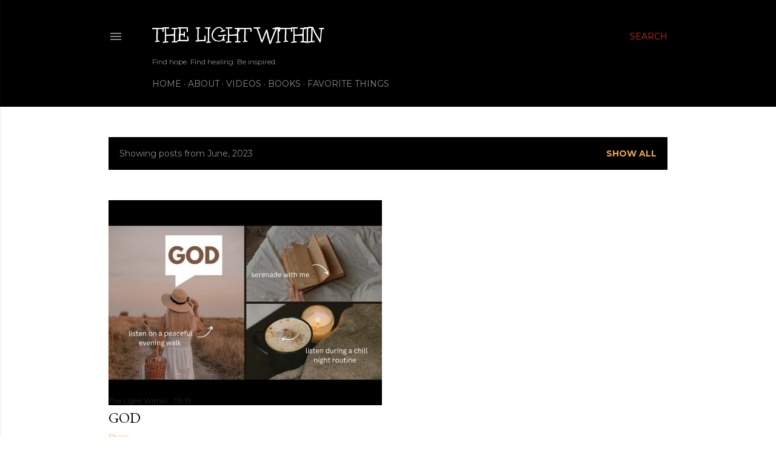

--- FILE ---
content_type: text/html; charset=UTF-8
request_url: https://www.activepens.com/b/stats?style=BLACK_TRANSPARENT&timeRange=ALL_TIME&token=APq4FmBB7CvUNG8K2RoWwF4nAB-EfvMBjkYrAFlRH-dc3ZfopAE3Es0iJrXK7xIebf7nF8QJ2oeir96aWQAwXW6sxDqgRiyoaw
body_size: 49
content:
{"total":233029,"sparklineOptions":{"backgroundColor":{"fillOpacity":0.1,"fill":"#000000"},"series":[{"areaOpacity":0.3,"color":"#202020"}]},"sparklineData":[[0,57],[1,34],[2,67],[3,83],[4,91],[5,46],[6,98],[7,50],[8,41],[9,45],[10,36],[11,58],[12,39],[13,38],[14,43],[15,71],[16,46],[17,67],[18,69],[19,57],[20,30],[21,43],[22,32],[23,37],[24,68],[25,58],[26,51],[27,50],[28,61],[29,6]],"nextTickMs":900000}

--- FILE ---
content_type: text/html; charset=utf-8
request_url: https://www.google.com/recaptcha/api2/aframe
body_size: 267
content:
<!DOCTYPE HTML><html><head><meta http-equiv="content-type" content="text/html; charset=UTF-8"></head><body><script nonce="EKTz8_FeEOcyuXsM3m5YWg">/** Anti-fraud and anti-abuse applications only. See google.com/recaptcha */ try{var clients={'sodar':'https://pagead2.googlesyndication.com/pagead/sodar?'};window.addEventListener("message",function(a){try{if(a.source===window.parent){var b=JSON.parse(a.data);var c=clients[b['id']];if(c){var d=document.createElement('img');d.src=c+b['params']+'&rc='+(localStorage.getItem("rc::a")?sessionStorage.getItem("rc::b"):"");window.document.body.appendChild(d);sessionStorage.setItem("rc::e",parseInt(sessionStorage.getItem("rc::e")||0)+1);localStorage.setItem("rc::h",'1768359773470');}}}catch(b){}});window.parent.postMessage("_grecaptcha_ready", "*");}catch(b){}</script></body></html>

--- FILE ---
content_type: text/plain
request_url: https://www.google-analytics.com/j/collect?v=1&_v=j102&a=997524478&t=pageview&_s=1&dl=https%3A%2F%2Fwww.activepens.com%2F2023%2F06%2F&ul=en-us%40posix&dt=The%20Light%20Within&sr=1280x720&vp=1280x720&_u=IEBAAEABAAAAACAAI~&jid=771709672&gjid=393577220&cid=782371557.1768359771&tid=UA-172080716-1&_gid=1792262885.1768359771&_r=1&_slc=1&z=1328227107
body_size: -451
content:
2,cG-F5N2HX0CFV